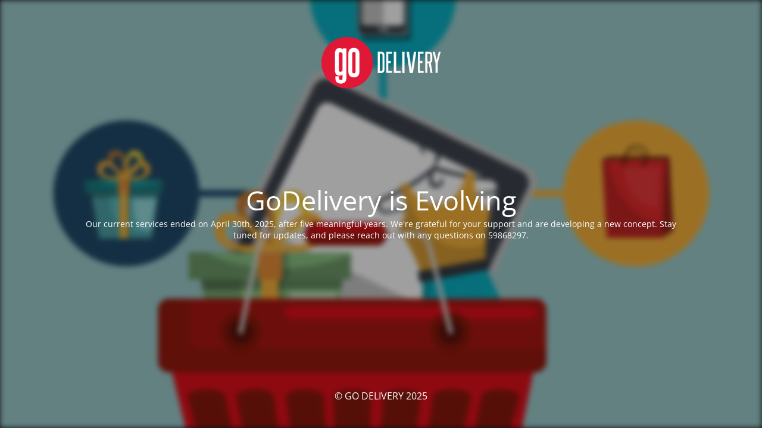

--- FILE ---
content_type: text/html; charset=UTF-8
request_url: https://www.godelivery.mu/credit_orders/81910/
body_size: 1722
content:
<!DOCTYPE html>
<html lang="en-GB">
<head>
	<meta charset="UTF-8" />
	<title>Site is undergoing maintenance</title>	<link rel="icon" href="https://www.godelivery.mu/wp-content/uploads/2020/05/cropped-cropped-go-logo-1-32x32_f8c08f1265692b78941c2001d4828486-32x32.png" sizes="32x32" />
<link rel="icon" href="https://www.godelivery.mu/wp-content/uploads/2020/05/cropped-cropped-go-logo-1-32x32_f8c08f1265692b78941c2001d4828486-192x192.png" sizes="192x192" />
<link rel="apple-touch-icon" href="https://www.godelivery.mu/wp-content/uploads/2020/05/cropped-cropped-go-logo-1-32x32_f8c08f1265692b78941c2001d4828486-180x180.png" />
<meta name="msapplication-TileImage" content="https://www.godelivery.mu/wp-content/uploads/2020/05/cropped-cropped-go-logo-1-32x32_f8c08f1265692b78941c2001d4828486-270x270.png" />
	<meta name="viewport" content="width=device-width, maximum-scale=1, initial-scale=1, minimum-scale=1">
	<meta name="description" content="The Best Online Shopping Experience in Mauritius"/>
	<meta http-equiv="X-UA-Compatible" content="" />
	<meta property="og:site_name" content="GO DELIVERY - The Best Online Shopping Experience in Mauritius"/>
	<meta property="og:title" content="Site is undergoing maintenance"/>
	<meta property="og:type" content="Maintenance"/>
	<meta property="og:url" content="https://www.godelivery.mu"/>
	<meta property="og:description" content="Our current services ended on April 30th, 2025, after five meaningful years. We&#039;re grateful for your support and are developing a new concept. Stay tuned for updates, and please reach out with any questions on 59868297."/>
				<meta property="og:image" content="https://www.godelivery.mu/wp-content/uploads/2025/04/GoDelivery-scaled.png" />
			<meta property="og:image:url" content="https://www.godelivery.mu/wp-content/uploads/2025/04/GoDelivery-scaled.png"/>
			<meta property="og:image:secure_url" content="https://www.godelivery.mu/wp-content/uploads/2025/04/GoDelivery-scaled.png"/>
			<meta property="og:image:type" content="png"/>
			<link rel="profile" href="http://gmpg.org/xfn/11" />
	<link rel="pingback" href="https://www.godelivery.mu/xmlrpc.php" />
	<link rel='stylesheet' id='mtnc-style-css' href='https://www.godelivery.mu/wp-content/plugins/maintenance/load/css/style.css?ver=1745843493' type='text/css' media='all' />
<link rel='stylesheet' id='mtnc-fonts-css' href='https://www.godelivery.mu/wp-content/plugins/maintenance/load/css/fonts.css?ver=1745843493' type='text/css' media='all' />
<style type="text/css">body {background-color: #111111}.preloader {background-color: #111111}.bg-img img, .bg-img source{-webkit-filter: blur(5px);-moz-filter: blur(5px);-o-filter: blur(5px);-ms-filter: blur(5px);filter:blur(5px);filter:progid:DXImageTransform.Microsoft.Blur(PixelRadius=5, enabled='true');}body {font-family: Open Sans; }.site-title, .preloader i, .login-form, .login-form a.lost-pass, .btn-open-login-form, .site-content, .user-content-wrapper, .user-content, footer, .maintenance a{color: #ffffff;} a.close-user-content, #mailchimp-box form input[type="submit"], .login-form input#submit.button  {border-color:#ffffff} input[type="submit"]:hover{background-color:#ffffff} input:-webkit-autofill, input:-webkit-autofill:focus{-webkit-text-fill-color:#ffffff} body &gt; .login-form-container{background-color:#111111}.btn-open-login-form{background-color:#111111}input:-webkit-autofill, input:-webkit-autofill:focus{-webkit-box-shadow:0 0 0 50px #111111 inset}input[type='submit']:hover{color:#111111} #custom-subscribe #submit-subscribe:before{background-color:#111111} </style>    
    <!--[if IE]><script type="text/javascript" src="https://www.godelivery.mu/wp-content/plugins/maintenance/load/js/jquery.backstretch.min.js"></script><![endif]--><link rel="stylesheet" href="https://fonts.bunny.net/css?family=Open%20Sans:300,300italic,regular,italic,600,600italic,700,700italic,800,800italic:300"></head>

<body class="maintenance ">

<div class="main-container">
	<div class="preloader"><i class="fi-widget" aria-hidden="true"></i></div>	<div id="wrapper">
		<div class="center logotype">
			<header>
				        <div class="logo-box" rel="home">
            <img src="https://www.godelivery.mu/wp-content/uploads/2025/04/GoDelivery-scaled.png" srcset="https://www.godelivery.mu/wp-content/uploads/2025/04/GoDelivery-scaled.png 2x" width="220"  alt="logo">
        </div>
    			</header>
		</div>
		<div id="content" class="site-content">
			<div class="center">
                <h2 class="heading font-center" style="font-weight:300;font-style:normal">GoDelivery is Evolving</h2><div class="description" style="font-weight:300;font-style:normal"><p>Our current services ended on April 30th, 2025, after five meaningful years. We're grateful for your support and are developing a new concept. Stay tuned for updates, and please reach out with any questions on 59868297.</p>
</div>			</div>
		</div>
	</div> <!-- end wrapper -->
	<footer>
		<div class="center">
			<div style="font-weight:300;font-style:normal">© GO DELIVERY 2025</div>		</div>
	</footer>
					<picture class="bg-img">
						<img class="skip-lazy" src="https://www.godelivery.mu/wp-content/uploads/2025/04/Untitled-1-scaled.jpg">
		</picture>
	</div>

<!--[if lte IE 10]>
<script type="text/javascript" src="https://www.godelivery.mu/wp-includes/js/jquery/jquery.min.js?ver=1" id="jquery_ie-js"></script>
<![endif]-->
<!--[if !IE]><!--><script type="text/javascript" src="https://www.godelivery.mu/wp-includes/js/jquery/jquery.min.js?ver=3.7.1" id="jquery-core-js"></script>
<script type="text/javascript" src="https://www.godelivery.mu/wp-includes/js/jquery/jquery-migrate.min.js?ver=3.4.1" id="jquery-migrate-js"></script>
<!--<![endif]--><script type="text/javascript" id="_frontend-js-extra">
/* <![CDATA[ */
var mtnc_front_options = {"body_bg":"https:\/\/www.godelivery.mu\/wp-content\/uploads\/2025\/04\/Untitled-1-scaled.jpg","gallery_array":[],"blur_intensity":"5","font_link":["Open Sans:300,300italic,regular,italic,600,600italic,700,700italic,800,800italic:300"]};
/* ]]> */
</script>
<script type="text/javascript" src="https://www.godelivery.mu/wp-content/plugins/maintenance/load/js/jquery.frontend.js?ver=1745843493" id="_frontend-js"></script>

</body>
</html>
